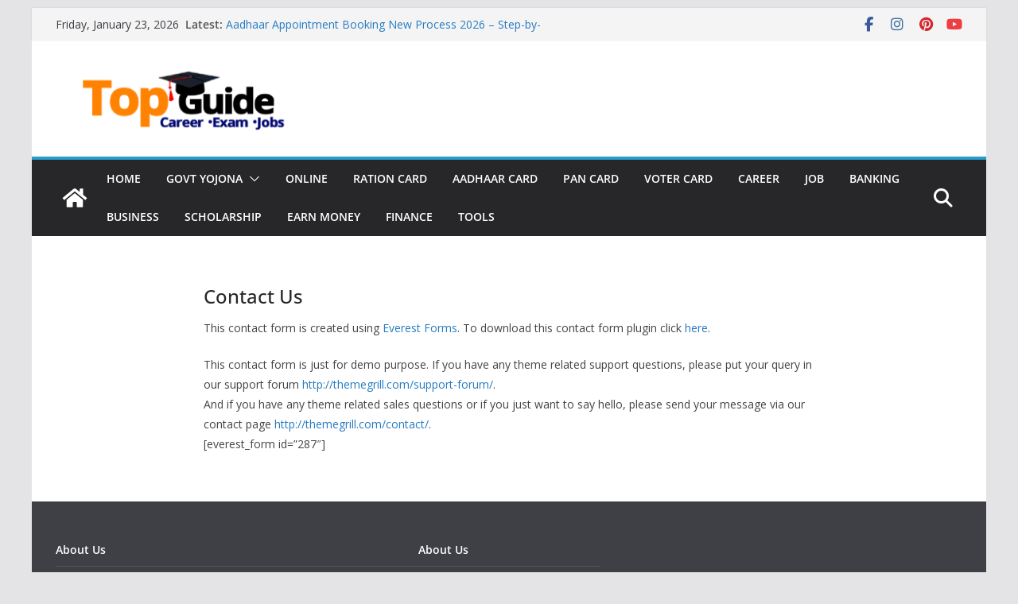

--- FILE ---
content_type: text/html; charset=utf-8
request_url: https://www.google.com/recaptcha/api2/aframe
body_size: 266
content:
<!DOCTYPE HTML><html><head><meta http-equiv="content-type" content="text/html; charset=UTF-8"></head><body><script nonce="f86Zd0LmQRqygbiEtv-NwQ">/** Anti-fraud and anti-abuse applications only. See google.com/recaptcha */ try{var clients={'sodar':'https://pagead2.googlesyndication.com/pagead/sodar?'};window.addEventListener("message",function(a){try{if(a.source===window.parent){var b=JSON.parse(a.data);var c=clients[b['id']];if(c){var d=document.createElement('img');d.src=c+b['params']+'&rc='+(localStorage.getItem("rc::a")?sessionStorage.getItem("rc::b"):"");window.document.body.appendChild(d);sessionStorage.setItem("rc::e",parseInt(sessionStorage.getItem("rc::e")||0)+1);localStorage.setItem("rc::h",'1769213619080');}}}catch(b){}});window.parent.postMessage("_grecaptcha_ready", "*");}catch(b){}</script></body></html>